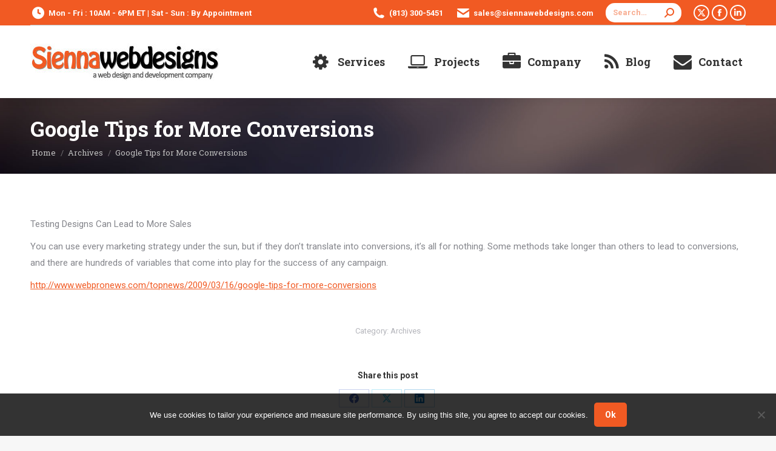

--- FILE ---
content_type: text/html; charset=UTF-8
request_url: https://siennawebdesigns.com/2009/03/google-tips-for-more-conversions/
body_size: 12043
content:
<!DOCTYPE html> <!--[if !(IE 6) | !(IE 7) | !(IE 8)  ]><!--><html lang="en" class="no-js"> <!--<![endif]--><head><meta charset="UTF-8" /><meta name="viewport" content="width=device-width, initial-scale=1, maximum-scale=1, user-scalable=0"/><meta name="theme-color" content="#f15a23"/><link rel="profile" href="https://gmpg.org/xfn/11" /><meta name='robots' content='index, follow, max-image-preview:large, max-snippet:-1, max-video-preview:-1' /> <!-- This site is optimized with the Yoast SEO plugin v26.8 - https://yoast.com/product/yoast-seo-wordpress/ --><link media="all" href="https://siennawebdesigns.com/wp-content/cache/autoptimize/css/autoptimize_e35ad708c3b83d97da046f6566390e83.css?x89372" rel="stylesheet"><title>Google Tips for More Conversions - Sienna Web Designs</title><link rel="canonical" href="https://siennawebdesigns.com/2009/03/google-tips-for-more-conversions/" /><meta property="og:locale" content="en_US" /><meta property="og:type" content="article" /><meta property="og:title" content="Google Tips for More Conversions - Sienna Web Designs" /><meta property="og:description" content="Testing Designs Can Lead to More Sales You can use every marketing strategy under the sun, but if they don&#8217;t translate into conversions, it&#8217;s all for nothing. Some methods take longer than others to lead to conversions, and there are hundreds of variables that come into play for the success of any campaign. http://www.webpronews.com/topnews/2009/03/16/google-tips-for-more-conversions" /><meta property="og:url" content="https://siennawebdesigns.com/2009/03/google-tips-for-more-conversions/" /><meta property="og:site_name" content="Sienna Web Designs" /><meta property="article:published_time" content="2009-03-18T17:07:00+00:00" /><meta property="article:modified_time" content="2019-03-21T22:42:44+00:00" /><meta name="author" content="administrator" /><meta name="twitter:card" content="summary_large_image" /><meta name="twitter:creator" content="@siennawebdesign" /><meta name="twitter:site" content="@siennawebdesign" /><meta name="twitter:label1" content="Written by" /><meta name="twitter:data1" content="administrator" /> <script type="application/ld+json" class="yoast-schema-graph">{"@context":"https://schema.org","@graph":[{"@type":"Article","@id":"https://siennawebdesigns.com/2009/03/google-tips-for-more-conversions/#article","isPartOf":{"@id":"https://siennawebdesigns.com/2009/03/google-tips-for-more-conversions/"},"author":{"name":"administrator","@id":"https://siennawebdesigns.com/#/schema/person/8e88b1caf02cadb6ea0fb20c74d07ae2"},"headline":"Google Tips for More Conversions","datePublished":"2009-03-18T17:07:00+00:00","dateModified":"2019-03-21T22:42:44+00:00","mainEntityOfPage":{"@id":"https://siennawebdesigns.com/2009/03/google-tips-for-more-conversions/"},"wordCount":66,"articleSection":["Archives"],"inLanguage":"en"},{"@type":"WebPage","@id":"https://siennawebdesigns.com/2009/03/google-tips-for-more-conversions/","url":"https://siennawebdesigns.com/2009/03/google-tips-for-more-conversions/","name":"Google Tips for More Conversions - Sienna Web Designs","isPartOf":{"@id":"https://siennawebdesigns.com/#website"},"datePublished":"2009-03-18T17:07:00+00:00","dateModified":"2019-03-21T22:42:44+00:00","author":{"@id":"https://siennawebdesigns.com/#/schema/person/8e88b1caf02cadb6ea0fb20c74d07ae2"},"breadcrumb":{"@id":"https://siennawebdesigns.com/2009/03/google-tips-for-more-conversions/#breadcrumb"},"inLanguage":"en","potentialAction":[{"@type":"ReadAction","target":["https://siennawebdesigns.com/2009/03/google-tips-for-more-conversions/"]}]},{"@type":"BreadcrumbList","@id":"https://siennawebdesigns.com/2009/03/google-tips-for-more-conversions/#breadcrumb","itemListElement":[{"@type":"ListItem","position":1,"name":"Home","item":"https://siennawebdesigns.com/"},{"@type":"ListItem","position":2,"name":"Archives","item":"https://siennawebdesigns.com/category/archives/"},{"@type":"ListItem","position":3,"name":"Google Tips for More Conversions"}]},{"@type":"WebSite","@id":"https://siennawebdesigns.com/#website","url":"https://siennawebdesigns.com/","name":"Sienna Web Designs","description":"a web design and development company","potentialAction":[{"@type":"SearchAction","target":{"@type":"EntryPoint","urlTemplate":"https://siennawebdesigns.com/?s={search_term_string}"},"query-input":{"@type":"PropertyValueSpecification","valueRequired":true,"valueName":"search_term_string"}}],"inLanguage":"en"},{"@type":"Person","@id":"https://siennawebdesigns.com/#/schema/person/8e88b1caf02cadb6ea0fb20c74d07ae2","name":"administrator"}]}</script> <!-- / Yoast SEO plugin. --><link rel='dns-prefetch' href='//www.googletagmanager.com' /><link rel='dns-prefetch' href='//fonts.googleapis.com' /><link href='https://fonts.gstatic.com' crossorigin='anonymous' rel='preconnect' /><link href='https://fonts.googleapis.com' rel='preconnect' /><link href='https://www.gstatic.com' rel='preconnect' /><link href='https://www.google.com' rel='preconnect' /><link href='https://www.google-analytics.com' rel='preconnect' /><link rel="alternate" type="application/rss+xml" title="Sienna Web Designs &raquo; Feed" href="https://siennawebdesigns.com/feed/" /><link rel="alternate" type="application/rss+xml" title="Sienna Web Designs &raquo; Comments Feed" href="https://siennawebdesigns.com/comments/feed/" /><link rel="alternate" title="oEmbed (JSON)" type="application/json+oembed" href="https://siennawebdesigns.com/wp-json/oembed/1.0/embed?url=https%3A%2F%2Fsiennawebdesigns.com%2F2009%2F03%2Fgoogle-tips-for-more-conversions%2F" /><link rel="alternate" title="oEmbed (XML)" type="text/xml+oembed" href="https://siennawebdesigns.com/wp-json/oembed/1.0/embed?url=https%3A%2F%2Fsiennawebdesigns.com%2F2009%2F03%2Fgoogle-tips-for-more-conversions%2F&#038;format=xml" /><link rel='stylesheet' id='dt-web-fonts-css' href='https://fonts.googleapis.com/css?family=Roboto:400,500,600,700%7CRoboto+Condensed:400,600,700%7CRoboto+Slab:400,600,700' media='all' /> <script src="https://siennawebdesigns.com/wp-includes/js/jquery/jquery.min.js?x89372" id="jquery-core-js"></script> <script id="dt-above-fold-js-extra">var dtLocal = {"themeUrl":"https://siennawebdesigns.com/wp-content/themes/dt-the7","passText":"To view this protected post, enter the password below:","moreButtonText":{"loading":"Loading...","loadMore":"Load more"},"postID":"783","ajaxurl":"https://siennawebdesigns.com/wp-admin/admin-ajax.php","REST":{"baseUrl":"https://siennawebdesigns.com/wp-json/the7/v1","endpoints":{"sendMail":"/send-mail"}},"contactMessages":{"required":"One or more fields have an error. Please check and try again.","terms":"Please accept the privacy policy.","fillTheCaptchaError":"Please, fill the captcha."},"captchaSiteKey":"","ajaxNonce":"b83a9cfdd2","pageData":"","themeSettings":{"smoothScroll":"off","lazyLoading":false,"desktopHeader":{"height":120},"ToggleCaptionEnabled":"disabled","ToggleCaption":"Navigation","floatingHeader":{"showAfter":150,"showMenu":true,"height":60,"logo":{"showLogo":true,"html":"\u003Cimg class=\" preload-me\" src=\"https://siennawebdesigns.com/wp-content/uploads/2013/05/swd-logo-hp-e1552376938523.jpg\" srcset=\"https://siennawebdesigns.com/wp-content/uploads/2013/05/swd-logo-hp-e1552376938523.jpg 315w, https://siennawebdesigns.com/wp-content/uploads/2013/05/swd-logo-hp-e1552376938523.jpg 315w\" width=\"315\" height=\"61\"   sizes=\"315px\" alt=\"Sienna Web Designs\" /\u003E","url":"https://siennawebdesigns.com/"}},"topLine":{"floatingTopLine":{"logo":{"showLogo":false,"html":""}}},"mobileHeader":{"firstSwitchPoint":1070,"secondSwitchPoint":1070,"firstSwitchPointHeight":60,"secondSwitchPointHeight":60,"mobileToggleCaptionEnabled":"disabled","mobileToggleCaption":"Menu"},"stickyMobileHeaderFirstSwitch":{"logo":{"html":"\u003Cimg class=\" preload-me\" src=\"https://siennawebdesigns.com/wp-content/uploads/2013/05/swd-logo-hp-e1552376938523.jpg\" srcset=\"https://siennawebdesigns.com/wp-content/uploads/2013/05/swd-logo-hp-e1552376938523.jpg 315w, https://siennawebdesigns.com/wp-content/uploads/2013/05/swd-logo-hp-e1552376938523.jpg 315w\" width=\"315\" height=\"61\"   sizes=\"315px\" alt=\"Sienna Web Designs\" /\u003E"}},"stickyMobileHeaderSecondSwitch":{"logo":{"html":"\u003Cimg class=\" preload-me\" src=\"https://siennawebdesigns.com/wp-content/uploads/2013/05/swd-logo-hp-e1552376938523.jpg\" srcset=\"https://siennawebdesigns.com/wp-content/uploads/2013/05/swd-logo-hp-e1552376938523.jpg 315w, https://siennawebdesigns.com/wp-content/uploads/2013/05/swd-logo-hp-e1552376938523.jpg 315w\" width=\"315\" height=\"61\"   sizes=\"315px\" alt=\"Sienna Web Designs\" /\u003E"}},"sidebar":{"switchPoint":990},"boxedWidth":"1340px"},"VCMobileScreenWidth":"768"};
var dtShare = {"shareButtonText":{"facebook":"Share on Facebook","twitter":"Share on X","pinterest":"Pin it","linkedin":"Share on Linkedin","whatsapp":"Share on Whatsapp"},"overlayOpacity":"85"};
//# sourceURL=dt-above-fold-js-extra</script> <!-- Google tag (gtag.js) snippet added by Site Kit --> <!-- Google Analytics snippet added by Site Kit --> <script src="https://www.googletagmanager.com/gtag/js?id=G-7LN2B22RYK" id="google_gtagjs-js" async></script> <script id="google_gtagjs-js-after">window.dataLayer = window.dataLayer || [];function gtag(){dataLayer.push(arguments);}
gtag("set","linker",{"domains":["siennawebdesigns.com"]});
gtag("js", new Date());
gtag("set", "developer_id.dZTNiMT", true);
gtag("config", "G-7LN2B22RYK");
//# sourceURL=google_gtagjs-js-after</script> <script></script><link rel="https://api.w.org/" href="https://siennawebdesigns.com/wp-json/" /><link rel="alternate" title="JSON" type="application/json" href="https://siennawebdesigns.com/wp-json/wp/v2/posts/783" /><link rel="EditURI" type="application/rsd+xml" title="RSD" href="https://siennawebdesigns.com/xmlrpc.php?rsd" /><link rel='shortlink' href='https://siennawebdesigns.com/?p=783' /><meta name="generator" content="Site Kit by Google 1.170.0" /><meta name="generator" content="Powered by WPBakery Page Builder - drag and drop page builder for WordPress."/><meta name="generator" content="Powered by Slider Revolution 6.7.38 - responsive, Mobile-Friendly Slider Plugin for WordPress with comfortable drag and drop interface." /> <script type="text/javascript" id="the7-loader-script">document.addEventListener("DOMContentLoaded", function(event) {
	var load = document.getElementById("load");
	if(!load.classList.contains('loader-removed')){
		var removeLoading = setTimeout(function() {
			load.className += " loader-removed";
		}, 300);
	}
});</script> <script>function setREVStartSize(e){
			//window.requestAnimationFrame(function() {
				window.RSIW = window.RSIW===undefined ? window.innerWidth : window.RSIW;
				window.RSIH = window.RSIH===undefined ? window.innerHeight : window.RSIH;
				try {
					var pw = document.getElementById(e.c).parentNode.offsetWidth,
						newh;
					pw = pw===0 || isNaN(pw) || (e.l=="fullwidth" || e.layout=="fullwidth") ? window.RSIW : pw;
					e.tabw = e.tabw===undefined ? 0 : parseInt(e.tabw);
					e.thumbw = e.thumbw===undefined ? 0 : parseInt(e.thumbw);
					e.tabh = e.tabh===undefined ? 0 : parseInt(e.tabh);
					e.thumbh = e.thumbh===undefined ? 0 : parseInt(e.thumbh);
					e.tabhide = e.tabhide===undefined ? 0 : parseInt(e.tabhide);
					e.thumbhide = e.thumbhide===undefined ? 0 : parseInt(e.thumbhide);
					e.mh = e.mh===undefined || e.mh=="" || e.mh==="auto" ? 0 : parseInt(e.mh,0);
					if(e.layout==="fullscreen" || e.l==="fullscreen")
						newh = Math.max(e.mh,window.RSIH);
					else{
						e.gw = Array.isArray(e.gw) ? e.gw : [e.gw];
						for (var i in e.rl) if (e.gw[i]===undefined || e.gw[i]===0) e.gw[i] = e.gw[i-1];
						e.gh = e.el===undefined || e.el==="" || (Array.isArray(e.el) && e.el.length==0)? e.gh : e.el;
						e.gh = Array.isArray(e.gh) ? e.gh : [e.gh];
						for (var i in e.rl) if (e.gh[i]===undefined || e.gh[i]===0) e.gh[i] = e.gh[i-1];
											
						var nl = new Array(e.rl.length),
							ix = 0,
							sl;
						e.tabw = e.tabhide>=pw ? 0 : e.tabw;
						e.thumbw = e.thumbhide>=pw ? 0 : e.thumbw;
						e.tabh = e.tabhide>=pw ? 0 : e.tabh;
						e.thumbh = e.thumbhide>=pw ? 0 : e.thumbh;
						for (var i in e.rl) nl[i] = e.rl[i]<window.RSIW ? 0 : e.rl[i];
						sl = nl[0];
						for (var i in nl) if (sl>nl[i] && nl[i]>0) { sl = nl[i]; ix=i;}
						var m = pw>(e.gw[ix]+e.tabw+e.thumbw) ? 1 : (pw-(e.tabw+e.thumbw)) / (e.gw[ix]);
						newh =  (e.gh[ix] * m) + (e.tabh + e.thumbh);
					}
					var el = document.getElementById(e.c);
					if (el!==null && el) el.style.height = newh+"px";
					el = document.getElementById(e.c+"_wrapper");
					if (el!==null && el) {
						el.style.height = newh+"px";
						el.style.display = "block";
					}
				} catch(e){
					console.log("Failure at Presize of Slider:" + e)
				}
			//});
		  };</script> <noscript><style>.wpb_animate_when_almost_visible { opacity: 1; }</style></noscript></head><body id="the7-body" class="wp-singular post-template-default single single-post postid-783 single-format-standard wp-embed-responsive wp-theme-dt-the7 wp-child-theme-dt-the7-child cookies-not-set the7-core-ver-2.7.12 no-comments dt-responsive-on right-mobile-menu-close-icon ouside-menu-close-icon mobile-hamburger-close-bg-enable mobile-hamburger-close-bg-hover-enable  fade-medium-mobile-menu-close-icon fade-medium-menu-close-icon srcset-enabled btn-flat custom-btn-color custom-btn-hover-color phantom-fade phantom-shadow-decoration phantom-custom-logo-on floating-top-bar sticky-mobile-header top-header first-switch-logo-left first-switch-menu-right second-switch-logo-left second-switch-menu-right right-mobile-menu layzr-loading-on no-avatars popup-message-style the7-ver-14.2.0 dt-fa-compatibility wpb-js-composer js-comp-ver-8.7.2 vc_responsive">
 <!-- The7 14.2.0 --><div id="load" class="spinner-loader"><div class="load-wrap"> <svg width="75px" height="75px" xmlns="http://www.w3.org/2000/svg" viewBox="0 0 100 100" preserveAspectRatio="xMidYMid"> <rect class="the7-spinner-animate-1" rx="5" ry="5" transform="rotate(0 50 50) translate(0 -30)"></rect> <rect class="the7-spinner-animate-2" rx="5" ry="5" transform="rotate(30 50 50) translate(0 -30)"></rect> <rect class="the7-spinner-animate-3" rx="5" ry="5" transform="rotate(60 50 50) translate(0 -30)"></rect> <rect class="the7-spinner-animate-4" rx="5" ry="5" transform="rotate(90 50 50) translate(0 -30)"></rect> <rect class="the7-spinner-animate-5" rx="5" ry="5" transform="rotate(120 50 50) translate(0 -30)"></rect> <rect class="the7-spinner-animate-6" rx="5" ry="5" transform="rotate(150 50 50) translate(0 -30)"></rect> <rect class="the7-spinner-animate-7" rx="5" ry="5" transform="rotate(180 50 50) translate(0 -30)"></rect> <rect class="the7-spinner-animate-8" rx="5" ry="5" transform="rotate(210 50 50) translate(0 -30)"></rect> <rect class="the7-spinner-animate-9" rx="5" ry="5" transform="rotate(240 50 50) translate(0 -30)"></rect> <rect class="the7-spinner-animate-10" rx="5" ry="5" transform="rotate(270 50 50) translate(0 -30)"></rect> <rect class="the7-spinner-animate-11" rx="5" ry="5" transform="rotate(300 50 50) translate(0 -30)"></rect> <rect class="the7-spinner-animate-12" rx="5" ry="5" transform="rotate(330 50 50) translate(0 -30)"></rect> </svg></div></div><div id="page" > <a class="skip-link screen-reader-text" href="#content">Skip to content</a><div class="masthead inline-header right widgets full-height shadow-decoration shadow-mobile-header-decoration small-mobile-menu-icon dt-parent-menu-clickable show-sub-menu-on-hover show-device-logo show-mobile-logo" ><div class="top-bar line-content top-bar-line-hide"><div class="top-bar-bg" ></div><div class="left-widgets mini-widgets"><span class="mini-contacts clock show-on-desktop in-menu-first-switch in-menu-second-switch"><i class="fa-fw the7-mw-icon-clock-bold"></i>Mon - Fri : 10AM - 6PM ET  |  Sat - Sun : By Appointment</span></div><div class="right-widgets mini-widgets"><span class="mini-contacts phone show-on-desktop in-menu-first-switch in-menu-second-switch"><i class="fa-fw the7-mw-icon-phone-bold"></i><a href="tel:+18133005451">(813) 300-5451</a></span><span class="mini-contacts email show-on-desktop in-menu-first-switch in-menu-second-switch"><i class="fa-fw the7-mw-icon-mail-bold"></i><a href="/cdn-cgi/l/email-protection#b9cad8d5dccaf9cad0dcd7d7d8cedcdbdddccad0ded7ca97dad6d4"><span class="__cf_email__" data-cfemail="5b283a373e281b28323e35353a2c3e393f3e28323c352875383436">[email&#160;protected]</span></a></span><div class="mini-search show-on-desktop near-logo-first-switch near-logo-second-switch animate-search-width custom-icon"><form class="searchform mini-widget-searchform" role="search" method="get" action="https://siennawebdesigns.com/"><div class="screen-reader-text">Search:</div> <input type="text" aria-label="Search" class="field searchform-s" name="s" value="" placeholder="Search…" title="Search form"/> <a href="" class="search-icon"  aria-label="Search"><i class="the7-mw-icon-search-bold" aria-hidden="true"></i></a> <input type="submit" class="assistive-text searchsubmit" value="Go!"/></form></div><div class="soc-ico show-on-desktop in-menu-first-switch in-menu-second-switch disabled-bg custom-border border-on hover-custom-bg hover-custom-border hover-border-on"><a title="X page opens in new window" href="https://twitter.com/siennawebdesign" target="_blank" class="twitter"><span class="soc-font-icon"></span><span class="screen-reader-text">X page opens in new window</span></a><a title="Facebook page opens in new window" href="https://www.facebook.com/siennawebdesigns/" target="_blank" class="facebook"><span class="soc-font-icon"></span><span class="screen-reader-text">Facebook page opens in new window</span></a><a title="Linkedin page opens in new window" href="https://www.linkedin.com/company/sienna-web-designs" target="_blank" class="linkedin"><span class="soc-font-icon"></span><span class="screen-reader-text">Linkedin page opens in new window</span></a></div></div></div><header class="header-bar" role="banner"><div class="branding"><div id="site-title" class="assistive-text">Sienna Web Designs</div><div id="site-description" class="assistive-text">a web design and development company</div> <a class="" href="https://siennawebdesigns.com/"><img class=" preload-me" src="https://siennawebdesigns.com/wp-content/uploads/2013/05/swd-logo-hp-e1552376938523.jpg" srcset="https://siennawebdesigns.com/wp-content/uploads/2013/05/swd-logo-hp-e1552376938523.jpg 315w, https://siennawebdesigns.com/wp-content/uploads/2013/05/swd-logo-hp-e1552376938523.jpg 315w" width="315" height="61"   sizes="315px" alt="Sienna Web Designs" /><img class="mobile-logo preload-me" src="https://siennawebdesigns.com/wp-content/uploads/2013/05/swd-logo-hp-e1552376938523.jpg" srcset="https://siennawebdesigns.com/wp-content/uploads/2013/05/swd-logo-hp-e1552376938523.jpg 315w, https://siennawebdesigns.com/wp-content/uploads/2013/05/swd-logo-hp-e1552376938523.jpg 315w" width="315" height="61"   sizes="315px" alt="Sienna Web Designs" /></a></div><ul id="primary-menu" class="main-nav underline-decoration upwards-line outside-item-remove-margin"><li class="menu-item menu-item-type-post_type menu-item-object-page menu-item-4475 first depth-0"><a href='https://siennawebdesigns.com/our-services/' data-level='1'><i class="Defaults-cog gear"></i><span class="menu-item-text"><span class="menu-text">Services</span></span></a></li><li class="menu-item menu-item-type-post_type menu-item-object-page menu-item-4458 depth-0"><a href='https://siennawebdesigns.com/projects/' data-level='1'><i class="Defaults-laptop"></i><span class="menu-item-text"><span class="menu-text">Projects</span></span></a></li><li class="menu-item menu-item-type-post_type menu-item-object-page menu-item-46 depth-0"><a href='https://siennawebdesigns.com/about-us/' data-level='1'><i class="Defaults-briefcase"></i><span class="menu-item-text"><span class="menu-text">Company</span></span></a></li><li class="menu-item menu-item-type-post_type menu-item-object-page menu-item-135 depth-0"><a href='https://siennawebdesigns.com/blog/' data-level='1'><i class="Defaults-rss"></i><span class="menu-item-text"><span class="menu-text">Blog</span></span></a></li><li class="menu-item menu-item-type-post_type menu-item-object-page menu-item-147 last depth-0"><a href='https://siennawebdesigns.com/contact-us/' data-level='1'><i class="Defaults-envelope"></i><span class="menu-item-text"><span class="menu-text">Contact</span></span></a></li></ul></header></div><div role="navigation" aria-label="Main Menu" class="dt-mobile-header mobile-menu-show-divider"><div class="dt-close-mobile-menu-icon" aria-label="Close" role="button" tabindex="0"><div class="close-line-wrap"><span class="close-line"></span><span class="close-line"></span><span class="close-line"></span></div></div><ul id="mobile-menu" class="mobile-main-nav"><li class="menu-item menu-item-type-post_type menu-item-object-page menu-item-4475 first depth-0"><a href='https://siennawebdesigns.com/our-services/' data-level='1'><i class="Defaults-cog gear"></i><span class="menu-item-text"><span class="menu-text">Services</span></span></a></li><li class="menu-item menu-item-type-post_type menu-item-object-page menu-item-4458 depth-0"><a href='https://siennawebdesigns.com/projects/' data-level='1'><i class="Defaults-laptop"></i><span class="menu-item-text"><span class="menu-text">Projects</span></span></a></li><li class="menu-item menu-item-type-post_type menu-item-object-page menu-item-46 depth-0"><a href='https://siennawebdesigns.com/about-us/' data-level='1'><i class="Defaults-briefcase"></i><span class="menu-item-text"><span class="menu-text">Company</span></span></a></li><li class="menu-item menu-item-type-post_type menu-item-object-page menu-item-135 depth-0"><a href='https://siennawebdesigns.com/blog/' data-level='1'><i class="Defaults-rss"></i><span class="menu-item-text"><span class="menu-text">Blog</span></span></a></li><li class="menu-item menu-item-type-post_type menu-item-object-page menu-item-147 last depth-0"><a href='https://siennawebdesigns.com/contact-us/' data-level='1'><i class="Defaults-envelope"></i><span class="menu-item-text"><span class="menu-text">Contact</span></span></a></li></ul><div class='mobile-mini-widgets-in-menu'></div></div><div class="page-title content-left solid-bg breadcrumbs-mobile-off page-title-responsive-enabled bg-img-enabled"><div class="wf-wrap"><div class="page-title-head hgroup"><h1 class="entry-title">Google Tips for More Conversions</h1></div><div class="page-title-breadcrumbs"><div class="assistive-text">You are here:</div><ol class="breadcrumbs text-small" itemscope itemtype="https://schema.org/BreadcrumbList"><li itemprop="itemListElement" itemscope itemtype="https://schema.org/ListItem"><a itemprop="item" href="https://siennawebdesigns.com/" title="Home"><span itemprop="name">Home</span></a><meta itemprop="position" content="1" /></li><li itemprop="itemListElement" itemscope itemtype="https://schema.org/ListItem"><a itemprop="item" href="https://siennawebdesigns.com/category/archives/" title="Archives"><span itemprop="name">Archives</span></a><meta itemprop="position" content="2" /></li><li class="current" itemprop="itemListElement" itemscope itemtype="https://schema.org/ListItem"><span itemprop="name">Google Tips for More Conversions</span><meta itemprop="position" content="3" /></li></ol></div></div></div><div id="main" class="sidebar-none sidebar-divider-vertical"><div class="main-gradient"></div><div class="wf-wrap"><div class="wf-container-main"><div id="content" class="content" role="main"><article id="post-783" class="single-postlike vertical-fancy-style post-783 post type-post status-publish format-standard category-archives category-1 description-off"><div class="entry-content"><p>Testing Designs Can Lead to More Sales</p><p>You can use every marketing strategy under the sun, but if they don&#8217;t translate into conversions, it&#8217;s all for nothing. Some methods take longer than others to lead to conversions, and there are hundreds of variables that come into play for the success of any campaign.</p><p><a href="http://www.webpronews.com/topnews/2009/03/16/google-tips-for-more-conversions">http://www.webpronews.com/topnews/2009/03/16/google-tips-for-more-conversions</a></p></div><div class="post-meta wf-mobile-collapsed"><div class="entry-meta"><span class="category-link">Category:&nbsp;<a href="https://siennawebdesigns.com/category/archives/" >Archives</a></span></div></div><div class="single-share-box"><div class="share-link-description"><span class="share-link-icon"><svg version="1.1" xmlns="http://www.w3.org/2000/svg" xmlns:xlink="http://www.w3.org/1999/xlink" x="0px" y="0px" viewBox="0 0 16 16" style="enable-background:new 0 0 16 16;" xml:space="preserve"><path d="M11,2.5C11,1.1,12.1,0,13.5,0S16,1.1,16,2.5C16,3.9,14.9,5,13.5,5c-0.7,0-1.4-0.3-1.9-0.9L4.9,7.2c0.2,0.5,0.2,1,0,1.5l6.7,3.1c0.9-1,2.5-1.2,3.5-0.3s1.2,2.5,0.3,3.5s-2.5,1.2-3.5,0.3c-0.8-0.7-1.1-1.7-0.8-2.6L4.4,9.6c-0.9,1-2.5,1.2-3.5,0.3s-1.2-2.5-0.3-3.5s2.5-1.2,3.5-0.3c0.1,0.1,0.2,0.2,0.3,0.3l6.7-3.1C11,3,11,2.8,11,2.5z"/></svg></span>Share this post</div><div class="share-buttons"> <a class="facebook" href="https://www.facebook.com/sharer.php?u=https%3A%2F%2Fsiennawebdesigns.com%2F2009%2F03%2Fgoogle-tips-for-more-conversions%2F&#038;t=Google+Tips+for+More+Conversions" title="Facebook" target="_blank" ><svg xmlns="http://www.w3.org/2000/svg" width="16" height="16" fill="currentColor" class="bi bi-facebook" viewBox="0 0 16 16"><path d="M16 8.049c0-4.446-3.582-8.05-8-8.05C3.58 0-.002 3.603-.002 8.05c0 4.017 2.926 7.347 6.75 7.951v-5.625h-2.03V8.05H6.75V6.275c0-2.017 1.195-3.131 3.022-3.131.876 0 1.791.157 1.791.157v1.98h-1.009c-.993 0-1.303.621-1.303 1.258v1.51h2.218l-.354 2.326H9.25V16c3.824-.604 6.75-3.934 6.75-7.951z"/></svg><span class="soc-font-icon"></span><span class="social-text">Share on Facebook</span><span class="screen-reader-text">Share on Facebook</span></a> <a class="twitter" href="https://twitter.com/share?url=https%3A%2F%2Fsiennawebdesigns.com%2F2009%2F03%2Fgoogle-tips-for-more-conversions%2F&#038;text=Google+Tips+for+More+Conversions" title="X" target="_blank" ><svg xmlns="http://www.w3.org/2000/svg" width="16" height="16" viewBox="0 0 512 512" fill="currentColor"><path d="M389.2 48h70.6L305.6 224.2 487 464H345L233.7 318.6 106.5 464H35.8L200.7 275.5 26.8 48H172.4L272.9 180.9 389.2 48zM364.4 421.8h39.1L151.1 88h-42L364.4 421.8z"/></svg><span class="soc-font-icon"></span><span class="social-text">Share on X</span><span class="screen-reader-text">Share on X</span></a> <a class="linkedin" href="https://www.linkedin.com/shareArticle?mini=true&#038;url=https%3A%2F%2Fsiennawebdesigns.com%2F2009%2F03%2Fgoogle-tips-for-more-conversions%2F&#038;title=Google%20Tips%20for%20More%20Conversions&#038;summary=&#038;source=Sienna%20Web%20Designs" title="LinkedIn" target="_blank" ><svg xmlns="http://www.w3.org/2000/svg" width="16" height="16" fill="currentColor" class="bi bi-linkedin" viewBox="0 0 16 16"><path d="M0 1.146C0 .513.526 0 1.175 0h13.65C15.474 0 16 .513 16 1.146v13.708c0 .633-.526 1.146-1.175 1.146H1.175C.526 16 0 15.487 0 14.854V1.146zm4.943 12.248V6.169H2.542v7.225h2.401zm-1.2-8.212c.837 0 1.358-.554 1.358-1.248-.015-.709-.52-1.248-1.342-1.248-.822 0-1.359.54-1.359 1.248 0 .694.521 1.248 1.327 1.248h.016zm4.908 8.212V9.359c0-.216.016-.432.08-.586.173-.431.568-.878 1.232-.878.869 0 1.216.662 1.216 1.634v3.865h2.401V9.25c0-2.22-1.184-3.252-2.764-3.252-1.274 0-1.845.7-2.165 1.193v.025h-.016a5.54 5.54 0 0 1 .016-.025V6.169h-2.4c.03.678 0 7.225 0 7.225h2.4z"/></svg><span class="soc-font-icon"></span><span class="social-text">Share on LinkedIn</span><span class="screen-reader-text">Share on LinkedIn</span></a></div></div><nav class="navigation post-navigation" role="navigation"><h2 class="screen-reader-text">Post navigation</h2><div class="nav-links"><a class="nav-previous" href="https://siennawebdesigns.com/2009/03/how-to-kill-the-music-industry/" rel="prev"><svg version="1.1" xmlns="http://www.w3.org/2000/svg" xmlns:xlink="http://www.w3.org/1999/xlink" x="0px" y="0px" viewBox="0 0 16 16" style="enable-background:new 0 0 16 16;" xml:space="preserve"><path class="st0" d="M11.4,1.6c0.2,0.2,0.2,0.5,0,0.7c0,0,0,0,0,0L5.7,8l5.6,5.6c0.2,0.2,0.2,0.5,0,0.7s-0.5,0.2-0.7,0l-6-6c-0.2-0.2-0.2-0.5,0-0.7c0,0,0,0,0,0l6-6C10.8,1.5,11.2,1.5,11.4,1.6C11.4,1.6,11.4,1.6,11.4,1.6z"/></svg><span class="meta-nav" aria-hidden="true">Previous</span><span class="screen-reader-text">Previous post:</span><span class="post-title h4-size">How To Kill The Music Industry</span></a><a class="nav-next" href="https://siennawebdesigns.com/2009/03/5-resume-mistakes-you-cant-afford-to-make/" rel="next"><svg version="1.1" xmlns="http://www.w3.org/2000/svg" xmlns:xlink="http://www.w3.org/1999/xlink" x="0px" y="0px" viewBox="0 0 16 16" style="enable-background:new 0 0 16 16;" xml:space="preserve"><path class="st0" d="M4.6,1.6c0.2-0.2,0.5-0.2,0.7,0c0,0,0,0,0,0l6,6c0.2,0.2,0.2,0.5,0,0.7c0,0,0,0,0,0l-6,6c-0.2,0.2-0.5,0.2-0.7,0s-0.2-0.5,0-0.7L10.3,8L4.6,2.4C4.5,2.2,4.5,1.8,4.6,1.6C4.6,1.6,4.6,1.6,4.6,1.6z"/></svg><span class="meta-nav" aria-hidden="true">Next</span><span class="screen-reader-text">Next post:</span><span class="post-title h4-size">5 Resume Mistakes You Can&#8217;t Afford to Make</span></a></div></nav><div class="single-related-posts"><h3>Related Posts</h3><section class="items-grid"><div class=" related-item"><article class="post-format-standard"><div class="mini-post-img"><a class="alignleft post-rollover no-avatar" href="https://siennawebdesigns.com/2012/07/it-management-slideshow-reply-to-all-bad-email-creates-workplace-strife/"  style="width:110px; height: 80px;" aria-label="Post image"></a></div><div class="post-content"><a href="https://siennawebdesigns.com/2012/07/it-management-slideshow-reply-to-all-bad-email-creates-workplace-strife/">IT Management Slideshow: Reply to All: Bad Email Creates Workplace Strife</a><br /><time class="text-secondary" datetime="2012-07-16T16:13:00-04:00">July 16, 2012</time></div></article></div><div class=" related-item"><article class="post-format-standard"><div class="mini-post-img"><a class="alignleft post-rollover no-avatar" href="https://siennawebdesigns.com/2012/07/3-steps-to-a-more-socially-accessible-website/"  style="width:110px; height: 80px;" aria-label="Post image"></a></div><div class="post-content"><a href="https://siennawebdesigns.com/2012/07/3-steps-to-a-more-socially-accessible-website/">3 Steps to a More Socially Accessible Website</a><br /><time class="text-secondary" datetime="2012-07-16T16:09:00-04:00">July 16, 2012</time></div></article></div><div class=" related-item"><article class="post-format-standard"><div class="mini-post-img"><a class="alignleft post-rollover no-avatar" href="https://siennawebdesigns.com/2012/07/installing-facebooks-new-wordpress-plugin/"  style="width:110px; height: 80px;" aria-label="Post image"></a></div><div class="post-content"><a href="https://siennawebdesigns.com/2012/07/installing-facebooks-new-wordpress-plugin/">Installing Facebook&#8217;s New WordPress Plugin</a><br /><time class="text-secondary" datetime="2012-07-16T16:08:00-04:00">July 16, 2012</time></div></article></div><div class=" related-item"><article class="post-format-standard"><div class="mini-post-img"><a class="alignleft post-rollover no-avatar" href="https://siennawebdesigns.com/2012/07/why-android-dominates-the-mobile-market/"  style="width:110px; height: 80px;" aria-label="Post image"></a></div><div class="post-content"><a href="https://siennawebdesigns.com/2012/07/why-android-dominates-the-mobile-market/">Why Android Dominates the Mobile Market</a><br /><time class="text-secondary" datetime="2012-07-16T16:04:00-04:00">July 16, 2012</time></div></article></div><div class=" related-item"><article class="post-format-standard"><div class="mini-post-img"><a class="alignleft post-rollover no-avatar" href="https://siennawebdesigns.com/2012/07/social-metrics-to-watch-exposure-and-frequency/"  style="width:110px; height: 80px;" aria-label="Post image"></a></div><div class="post-content"><a href="https://siennawebdesigns.com/2012/07/social-metrics-to-watch-exposure-and-frequency/">Social Metrics to Watch: Exposure and Frequency</a><br /><time class="text-secondary" datetime="2012-07-16T15:57:00-04:00">July 16, 2012</time></div></article></div><div class=" related-item"><article class="post-format-standard"><div class="mini-post-img"><a class="alignleft post-rollover no-avatar" href="https://siennawebdesigns.com/2012/07/13-sites-with-personalized-social-media-icons/"  style="width:110px; height: 80px;" aria-label="Post image"></a></div><div class="post-content"><a href="https://siennawebdesigns.com/2012/07/13-sites-with-personalized-social-media-icons/">13 Sites with Personalized Social Media Icons</a><br /><time class="text-secondary" datetime="2012-07-16T15:57:00-04:00">July 16, 2012</time></div></article></div></section></div></article></div><!-- #content --></div><!-- .wf-container --></div><!-- .wf-wrap --></div><!-- #main --> <!-- !Footer --><footer id="footer" class="footer solid-bg"  role="contentinfo"><div class="wf-wrap"><div class="wf-container-footer"><div class="wf-container"><section id="presscore-contact-info-widget-2" class="widget widget_presscore-contact-info-widget wf-cell wf-1-4"><div class="widget-title">Contact Us Today!</div><div class="widget-info"><p style="font-size:24px; font-weight:700; margin:15px 0px 15px 0px;"><a href="tel:+18133005451">(813) 300-5451</a></p><p style="font-weight:700;"><a href="/cdn-cgi/l/email-protection#c1b2a0ada4b281b2a8a4afafa0b6a4a3a5a4b2a8a6afb2efa2aeac"><span class="__cf_email__" data-cfemail="d2a1b3beb7a192a1bbb7bcbcb3a5b7b0b6b7a1bbb5bca1fcb1bdbf">[email&#160;protected]</span></a></p><p style="font-weight:700;"><a href="/cdn-cgi/l/email-protection#25565055554a575165564c404b4b445240474140564c424b560b464a48"><span class="__cf_email__" data-cfemail="94e7e1e4e4fbe6e0d4e7fdf1fafaf5e3f1f6f0f1e7fdf3fae7baf7fbf9">[email&#160;protected]</span></a></p><p style="font-weight:700;"><a href="https://tawk.to/chat/59f92916bb0c3f433d4c6299/default" target="_blank">Chat with us</a></p></div><ul class="contact-info"><li>Mon - Fri : 10AM - 6PM ET<br /> Sat - Sun : By Appointment</li></ul><div class="soc-ico"><p class="assistive-text">Find us on:</p><a title="Facebook page opens in new window" href="https://www.facebook.com/siennawebdesigns/" target="_blank" class="facebook"><span class="soc-font-icon"></span><span class="screen-reader-text">Facebook page opens in new window</span></a><a title="X page opens in new window" href="https://twitter.com/siennawebdesign" target="_blank" class="twitter"><span class="soc-font-icon"></span><span class="screen-reader-text">X page opens in new window</span></a><a title="Linkedin page opens in new window" href="https://www.linkedin.com/company/sienna-web-designs" target="_blank" class="linkedin"><span class="soc-font-icon"></span><span class="screen-reader-text">Linkedin page opens in new window</span></a></div></section><section id="presscore-custom-menu-one-2" class="widget widget_presscore-custom-menu-one wf-cell wf-1-4"><div class="widget-title">Services</div><ul class="custom-menu enable-bold show-arrow"><li class="menu-item menu-item-type-custom menu-item-object-custom menu-item-4571 first"><a href="/our-services/#website-health-checkup"> Website Health Checkup</a></li><li class="menu-item menu-item-type-custom menu-item-object-custom menu-item-6065"><a href="/our-services/#virtual-webmaster"> Virtual Webmaster</a></li><li class="menu-item menu-item-type-custom menu-item-object-custom menu-item-6066"><a href="/our-services/#website-umt"> Updates, Maintenance &#038; Testing</a></li><li class="menu-item menu-item-type-custom menu-item-object-custom menu-item-4574"><a href="/our-services/#website-security"> Website Security</a></li><li class="menu-item menu-item-type-custom menu-item-object-custom menu-item-4575"><a href="/our-services/#website-repairs-tech-support"> Web Repairs &#038; Tech Support</a></li><li class="menu-item menu-item-type-custom menu-item-object-custom menu-item-4577"><a href="/our-services/#technical-seo"> Technical SEO</a></li><li class="menu-item menu-item-type-custom menu-item-object-custom menu-item-6067"><a href="/our-services/#web-accessibility"> Web Accessibility</a></li><li class="menu-item menu-item-type-custom menu-item-object-custom menu-item-4572"><a href="/our-services/#web-design"> Web Design</a></li><li class="menu-item menu-item-type-custom menu-item-object-custom menu-item-4573"><a href="/our-services/#web-development"> Web Development</a></li><li class="menu-item menu-item-type-custom menu-item-object-custom menu-item-4576"><a href="/our-services/#domain-names-web-hosting"> Domain Names &#038; Web Hosting</a></li><li class="menu-item menu-item-type-custom menu-item-object-custom menu-item-4578"><a href="/our-services/#training"> Training</a></li></ul></section><section id="presscore-blog-posts-2" class="widget widget_presscore-blog-posts wf-cell wf-1-4"><div class="widget-title">Recent Blog Posts</div><ul class="recent-posts"><li><article class="post-format-standard"><div class="mini-post-img"><a class="alignleft post-rollover layzr-bg" href="https://siennawebdesigns.com/2026/01/security-sunday-how-to-perform-a-website-security-audit-with-checklist/" aria-label="Post image"><img class="preload-me lazy-load aspect" src="data:image/svg+xml,%3Csvg%20xmlns%3D&#39;http%3A%2F%2Fwww.w3.org%2F2000%2Fsvg&#39;%20viewBox%3D&#39;0%200%2060%2060&#39;%2F%3E" data-src="https://siennawebdesigns.com/wp-content/uploads/2019/10/security-sunday-700x350-60x60.jpg" data-srcset="https://siennawebdesigns.com/wp-content/uploads/2019/10/security-sunday-700x350-60x60.jpg 60w, https://siennawebdesigns.com/wp-content/uploads/2019/10/security-sunday-700x350-120x120.jpg 120w" loading="eager" style="--ratio: 60 / 60" sizes="(max-width: 60px) 100vw, 60px" width="60" height="60"  alt="Security Sunday" /></a></div><div class="post-content"><a href="https://siennawebdesigns.com/2026/01/security-sunday-how-to-perform-a-website-security-audit-with-checklist/">Security Sunday: How to Perform a Website Security Audit (with Checklist)</a><br /><time datetime="2026-01-18T21:08:27-05:00">January 18, 2026</time></div></article></li><li><article class="post-format-standard"><div class="mini-post-img"><a class="alignleft post-rollover layzr-bg" href="https://siennawebdesigns.com/2025/12/seo-saturday-why-malware-kills-your-seo-and-what-you-can-do-about-it/" aria-label="Post image"><img class="preload-me lazy-load aspect" src="data:image/svg+xml,%3Csvg%20xmlns%3D&#39;http%3A%2F%2Fwww.w3.org%2F2000%2Fsvg&#39;%20viewBox%3D&#39;0%200%2060%2060&#39;%2F%3E" data-src="https://siennawebdesigns.com/wp-content/uploads/2014/02/seo-saturday-700x350-3-60x60.jpg" data-srcset="https://siennawebdesigns.com/wp-content/uploads/2014/02/seo-saturday-700x350-3-60x60.jpg 60w, https://siennawebdesigns.com/wp-content/uploads/2014/02/seo-saturday-700x350-3-120x120.jpg 120w" loading="eager" style="--ratio: 60 / 60" sizes="(max-width: 60px) 100vw, 60px" width="60" height="60"  alt="SEO Saturday" /></a></div><div class="post-content"><a href="https://siennawebdesigns.com/2025/12/seo-saturday-why-malware-kills-your-seo-and-what-you-can-do-about-it/">SEO Saturday: Why Malware Kills Your SEO—And What You Can Do About It</a><br /><time datetime="2025-12-13T23:37:42-05:00">December 13, 2025</time></div></article></li><li><article class="post-format-standard"><div class="mini-post-img"><a class="alignleft post-rollover layzr-bg" href="https://siennawebdesigns.com/2025/11/friday-freestyle-how-to-convince-people-to-care-and-invest-in-accessibility/" aria-label="Post image"><img class="preload-me lazy-load aspect" src="data:image/svg+xml,%3Csvg%20xmlns%3D&#39;http%3A%2F%2Fwww.w3.org%2F2000%2Fsvg&#39;%20viewBox%3D&#39;0%200%2060%2060&#39;%2F%3E" data-src="https://siennawebdesigns.com/wp-content/uploads/2014/02/freestyle-friday-700x350-3-60x60.jpg" data-srcset="https://siennawebdesigns.com/wp-content/uploads/2014/02/freestyle-friday-700x350-3-60x60.jpg 60w, https://siennawebdesigns.com/wp-content/uploads/2014/02/freestyle-friday-700x350-3-120x120.jpg 120w" loading="eager" style="--ratio: 60 / 60" sizes="(max-width: 60px) 100vw, 60px" width="60" height="60"  alt="Freestyle Friday" /></a></div><div class="post-content"><a href="https://siennawebdesigns.com/2025/11/friday-freestyle-how-to-convince-people-to-care-and-invest-in-accessibility/">Friday Freestyle: How to Convince People to Care and Invest in Accessibility</a><br /><time datetime="2025-11-14T00:29:54-05:00">November 14, 2025</time></div></article></li></ul></section><section id="presscore-blog-categories-3" class="widget widget_presscore-blog-categories wf-cell wf-1-4"><div class="widget-title">Blog Categories</div><ul class="custom-categories"><li class="first cat-item cat-item-14"><a href="https://siennawebdesigns.com/category/design-and-development/" title="View all posts filed under Design and Development"><span class="item-name">Design and Development</span><span class="item-num">(213)</span></a></li><li class="cat-item cat-item-7"><a href="https://siennawebdesigns.com/category/infographics/" title="View all posts filed under Infographics"><span class="item-name">Infographics</span><span class="item-num">(32)</span></a></li><li class="cat-item cat-item-19"><a href="https://siennawebdesigns.com/category/mobile/" title="View all posts filed under Mobile"><span class="item-name">Mobile</span><span class="item-num">(132)</span></a></li><li class="cat-item cat-item-25"><a href="https://siennawebdesigns.com/category/security/" title="View all posts filed under Security"><span class="item-name">Security</span><span class="item-num">(36)</span></a></li><li class="cat-item cat-item-18"><a href="https://siennawebdesigns.com/category/seo/" title="View all posts filed under SEO"><span class="item-name">SEO</span><span class="item-num">(136)</span></a></li><li class="cat-item cat-item-15"><a href="https://siennawebdesigns.com/category/social-media/" title="View all posts filed under Social Media"><span class="item-name">Social Media</span><span class="item-num">(137)</span></a></li><li class="cat-item cat-item-16"><a href="https://siennawebdesigns.com/category/tips-and-tools/" title="View all posts filed under Tips and Tools"><span class="item-name">Tips and Tools</span><span class="item-num">(300)</span></a></li><li class="cat-item cat-item-20"><a href="https://siennawebdesigns.com/category/videos/" title="View all posts filed under Videos"><span class="item-name">Videos</span><span class="item-num">(77)</span></a></li><li class="cat-item cat-item-17"><a href="https://siennawebdesigns.com/category/web-marketing/" title="View all posts filed under Web Marketing"><span class="item-name">Web Marketing</span><span class="item-num">(280)</span></a></li></ul></section></div><!-- .wf-container --></div><!-- .wf-container-footer --></div><!-- .wf-wrap --> <!-- !Bottom-bar --><div id="bottom-bar" class="solid-bg logo-left"><div class="wf-wrap"><div class="wf-container-bottom"><div class="wf-float-left"> © 1998 - 2026 Sienna Web Designs. All rights reserved.</div><div class="wf-float-right"><div class="mini-nav"><ul id="bottom-menu"><li class="menu-item menu-item-type-post_type menu-item-object-page menu-item-home menu-item-64 first depth-0"><a href='https://siennawebdesigns.com/' data-level='1'><i class="Defaults-home"> </i><span class="menu-item-text"><span class="menu-text">Home</span></span></a></li><li class="menu-item menu-item-type-post_type menu-item-object-page menu-item-4559 depth-0"><a href='https://siennawebdesigns.com/our-services/' data-level='1'><i class="Defaults-cog gear"> </i><span class="menu-item-text"><span class="menu-text">Services</span></span></a></li><li class="menu-item menu-item-type-post_type menu-item-object-page menu-item-4457 depth-0"><a href='https://siennawebdesigns.com/projects/' data-level='1'><i class="Defaults-desktop"> </i><span class="menu-item-text"><span class="menu-text">Projects</span></span></a></li><li class="menu-item menu-item-type-post_type menu-item-object-page menu-item-62 depth-0"><a href='https://siennawebdesigns.com/about-us/' data-level='1'><i class="Defaults-briefcase"> </i><span class="menu-item-text"><span class="menu-text">Company</span></span></a></li><li class="menu-item menu-item-type-post_type menu-item-object-page menu-item-150 depth-0"><a href='https://siennawebdesigns.com/blog/' data-level='1'><i class="Defaults-rss"> </i><span class="menu-item-text"><span class="menu-text">Blog</span></span></a></li><li class="menu-item menu-item-type-post_type menu-item-object-page menu-item-151 last depth-0"><a href='https://siennawebdesigns.com/contact-us/' data-level='1'><i class="Defaults-envelope"> </i><span class="menu-item-text"><span class="menu-text">Contact</span></span></a></li></ul><div class="menu-select"><span class="customSelect1"><span class="customSelectInner">Footer</span></span></div></div></div></div><!-- .wf-container-bottom --></div><!-- .wf-wrap --></div><!-- #bottom-bar --></footer><!-- #footer --> <a href="#" class="scroll-top"><svg version="1.1" xmlns="http://www.w3.org/2000/svg" xmlns:xlink="http://www.w3.org/1999/xlink" x="0px" y="0px"
 viewBox="0 0 16 16" style="enable-background:new 0 0 16 16;" xml:space="preserve"> <path d="M11.7,6.3l-3-3C8.5,3.1,8.3,3,8,3c0,0,0,0,0,0C7.7,3,7.5,3.1,7.3,3.3l-3,3c-0.4,0.4-0.4,1,0,1.4c0.4,0.4,1,0.4,1.4,0L7,6.4
 V12c0,0.6,0.4,1,1,1s1-0.4,1-1V6.4l1.3,1.3c0.4,0.4,1,0.4,1.4,0C11.9,7.5,12,7.3,12,7S11.9,6.5,11.7,6.3z"/> </svg><span class="screen-reader-text">Go to Top</span></a></div><!-- #page --> <script data-cfasync="false" src="/cdn-cgi/scripts/5c5dd728/cloudflare-static/email-decode.min.js"></script><script>window.RS_MODULES = window.RS_MODULES || {};
			window.RS_MODULES.modules = window.RS_MODULES.modules || {};
			window.RS_MODULES.waiting = window.RS_MODULES.waiting || [];
			window.RS_MODULES.defered = true;
			window.RS_MODULES.moduleWaiting = window.RS_MODULES.moduleWaiting || {};
			window.RS_MODULES.type = 'compiled';</script> <script type="speculationrules">{"prefetch":[{"source":"document","where":{"and":[{"href_matches":"/*"},{"not":{"href_matches":["/wp-*.php","/wp-admin/*","/wp-content/uploads/*","/wp-content/*","/wp-content/plugins/*","/wp-content/themes/dt-the7-child/*","/wp-content/themes/dt-the7/*","/*\\?(.+)"]}},{"not":{"selector_matches":"a[rel~=\"nofollow\"]"}},{"not":{"selector_matches":".no-prefetch, .no-prefetch a"}}]},"eagerness":"conservative"}]}</script> <script>(function(e){
                  var el = document.createElement('script');
                  el.setAttribute('data-account', 'ey6XmFFixz');
                  el.setAttribute('src', 'https://cdn.userway.org/widget.js');
                  document.body.appendChild(el);
                })();</script> <script id="cookie-notice-front-js-before">var cnArgs = {"ajaxUrl":"https:\/\/siennawebdesigns.com\/wp-admin\/admin-ajax.php","nonce":"554e0d7358","hideEffect":"fade","position":"bottom","onScroll":false,"onScrollOffset":100,"onClick":false,"cookieName":"cookie_notice_accepted","cookieTime":2592000,"cookieTimeRejected":2592000,"globalCookie":false,"redirection":false,"cache":true,"revokeCookies":false,"revokeCookiesOpt":"automatic"};

//# sourceURL=cookie-notice-front-js-before</script> <script></script> <!-- Cookie Notice plugin v2.5.11 by Hu-manity.co https://hu-manity.co/ --><div id="cookie-notice" role="dialog" class="cookie-notice-hidden cookie-revoke-hidden cn-position-bottom" aria-label="Cookie Notice" style="background-color: rgba(0,0,0,0.8);"><div class="cookie-notice-container" style="color: #fff"><span id="cn-notice-text" class="cn-text-container">We use cookies to tailor your experience and measure site performance. By using this site, you agree to accept our cookies.</span><span id="cn-notice-buttons" class="cn-buttons-container"><button id="cn-accept-cookie" data-cookie-set="accept" class="cn-set-cookie cn-button cn-button-custom button" aria-label="Ok">Ok</button></span><button type="button" id="cn-close-notice" data-cookie-set="accept" class="cn-close-icon" aria-label="No"></button></div></div> <!-- / Cookie Notice plugin --><div class="pswp" tabindex="-1" role="dialog" aria-hidden="true"><div class="pswp__bg"></div><div class="pswp__scroll-wrap"><div class="pswp__container"><div class="pswp__item"></div><div class="pswp__item"></div><div class="pswp__item"></div></div><div class="pswp__ui pswp__ui--hidden"><div class="pswp__top-bar"><div class="pswp__counter"></div> <button class="pswp__button pswp__button--close" title="Close (Esc)" aria-label="Close (Esc)"></button> <button class="pswp__button pswp__button--share" title="Share" aria-label="Share"></button> <button class="pswp__button pswp__button--fs" title="Toggle fullscreen" aria-label="Toggle fullscreen"></button> <button class="pswp__button pswp__button--zoom" title="Zoom in/out" aria-label="Zoom in/out"></button><div class="pswp__preloader"><div class="pswp__preloader__icn"><div class="pswp__preloader__cut"><div class="pswp__preloader__donut"></div></div></div></div></div><div class="pswp__share-modal pswp__share-modal--hidden pswp__single-tap"><div class="pswp__share-tooltip"></div></div> <button class="pswp__button pswp__button--arrow--left" title="Previous (arrow left)" aria-label="Previous (arrow left)"> </button> <button class="pswp__button pswp__button--arrow--right" title="Next (arrow right)" aria-label="Next (arrow right)"> </button><div class="pswp__caption"><div class="pswp__caption__center"></div></div></div></div></div> <script defer src="https://siennawebdesigns.com/wp-content/cache/autoptimize/js/autoptimize_3c88b29a738faec6bd62f35f508b1d4a.js?x89372"></script><script defer src="https://static.cloudflareinsights.com/beacon.min.js/vcd15cbe7772f49c399c6a5babf22c1241717689176015" integrity="sha512-ZpsOmlRQV6y907TI0dKBHq9Md29nnaEIPlkf84rnaERnq6zvWvPUqr2ft8M1aS28oN72PdrCzSjY4U6VaAw1EQ==" data-cf-beacon='{"version":"2024.11.0","token":"65248edba8d54eb5a1ca7ebc9d3c3540","r":1,"server_timing":{"name":{"cfCacheStatus":true,"cfEdge":true,"cfExtPri":true,"cfL4":true,"cfOrigin":true,"cfSpeedBrain":true},"location_startswith":null}}' crossorigin="anonymous"></script>
</body></html>
<!--
Performance optimized by W3 Total Cache. Learn more: https://www.boldgrid.com/w3-total-cache/?utm_source=w3tc&utm_medium=footer_comment&utm_campaign=free_plugin

Page Caching using Disk: Enhanced 

Served from: siennawebdesigns.com @ 2026-01-20 19:31:36 by W3 Total Cache
-->